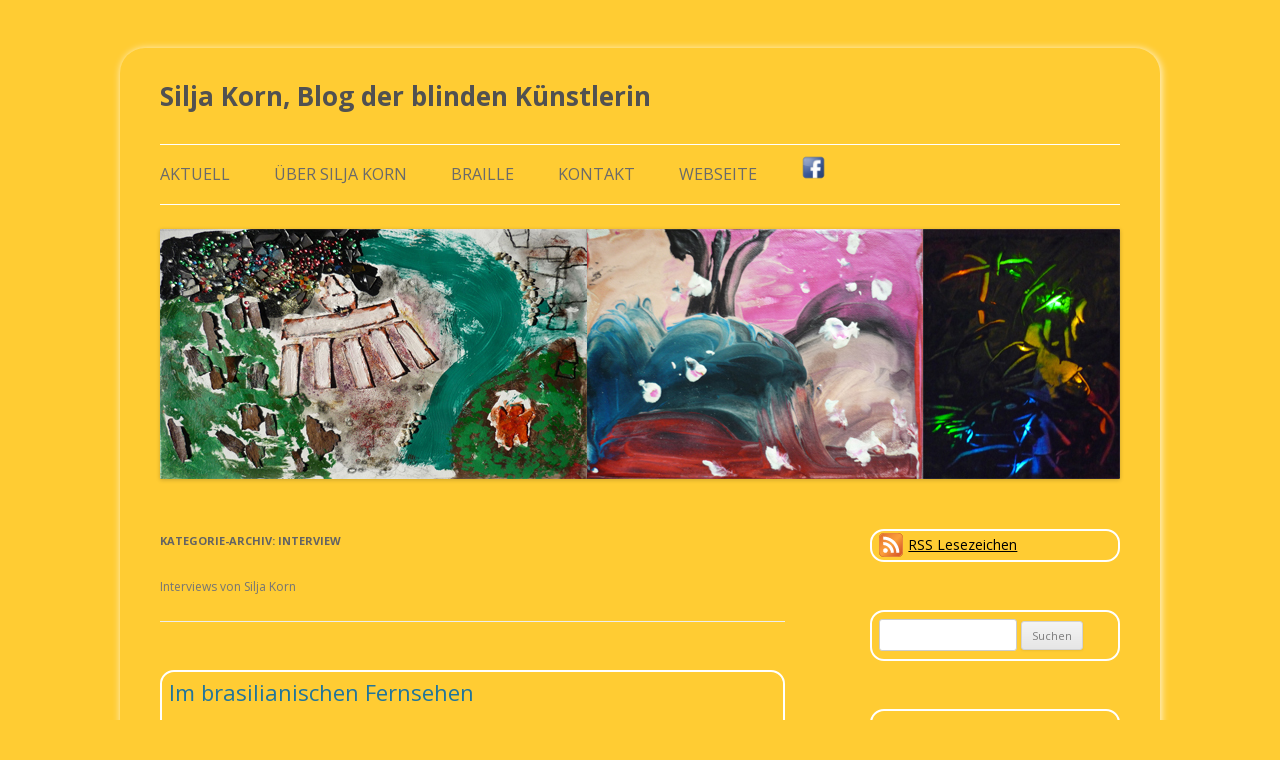

--- FILE ---
content_type: text/html; charset=UTF-8
request_url: http://korns-seite.de/blog_silja_korn/category/interview/
body_size: 6422
content:
<!DOCTYPE html>
<!--[if IE 7]>
<html class="ie ie7" lang="de-DE">
<![endif]-->
<!--[if IE 8]>
<html class="ie ie8" lang="de-DE">
<![endif]-->
<!--[if !(IE 7) | !(IE 8)  ]><!-->
<html lang="de-DE">
<!--<![endif]-->
<head>
<link rel="shortcut icon" href="http://www.siljakorn.de/favicon.ico" type="image/x-icon" />
<meta charset="UTF-8" />
<meta name="viewport" content="width=device-width" />
<title>Interview | Silja Korn, Blog der blinden Künstlerin</title>
<link rel="profile" href="http://gmpg.org/xfn/11" />
<link rel="pingback" href="http://korns-seite.de/blog_silja_korn/xmlrpc.php" />
<!--[if lt IE 9]>
<script src="http://korns-seite.de/blog_silja_korn/wp-content/themes/twentytwelve/js/html5.js" type="text/javascript"></script>
<![endif]-->
<link rel="alternate" type="application/rss+xml" title="Silja Korn, Blog der blinden Künstlerin &raquo; Feed" href="http://korns-seite.de/blog_silja_korn/feed/" />
<link rel="alternate" type="application/rss+xml" title="Silja Korn, Blog der blinden Künstlerin &raquo; Kommentar-Feed" href="http://korns-seite.de/blog_silja_korn/comments/feed/" />
<link rel="alternate" type="application/rss+xml" title="Silja Korn, Blog der blinden Künstlerin &raquo; Interview Kategorie-Feed" href="http://korns-seite.de/blog_silja_korn/category/interview/feed/" />
<link rel='stylesheet' id='twentytwelve-fonts-css'  href='http://fonts.googleapis.com/css?family=Open+Sans:400italic,700italic,400,700&#038;subset=latin,latin-ext' type='text/css' media='all' />
<link rel='stylesheet' id='twentytwelve-style-css'  href='http://korns-seite.de/blog_silja_korn/wp-content/themes/twentytwelve/style.css?ver=3.5.1' type='text/css' media='all' />
<!--[if lt IE 9]>
<link rel='stylesheet' id='twentytwelve-ie-css'  href='http://korns-seite.de/blog_silja_korn/wp-content/themes/twentytwelve/css/ie.css?ver=20121010' type='text/css' media='all' />
<![endif]-->
<link rel="EditURI" type="application/rsd+xml" title="RSD" href="http://korns-seite.de/blog_silja_korn/xmlrpc.php?rsd" />
<link rel="wlwmanifest" type="application/wlwmanifest+xml" href="http://korns-seite.de/blog_silja_korn/wp-includes/wlwmanifest.xml" /> 
<meta name="generator" content="WordPress 3.5.1" />

</head>

<body class="archive category category-interview category-5 custom-font-enabled single-author">
<div id="page" class="hfeed site">
	<header id="masthead" class="site-header" role="banner">
		<hgroup>
			<h1 class="site-title"><a href="http://korns-seite.de/blog_silja_korn/" title="Silja Korn, Blog der blinden Künstlerin" rel="home">Silja Korn, Blog der blinden Künstlerin</a></h1>
			<h2 class="site-description"></h2>
		</hgroup>

		<nav id="site-navigation" class="main-navigation" role="navigation">
			<h3 class="menu-toggle">Menü</h3>
			<a class="assistive-text" href="#content" title="Zum Inhalt springen">Zum Inhalt springen</a>
			<div class="menu-navigation-container"><ul id="menu-navigation" class="nav-menu"><li id="menu-item-24" class="menu-item menu-item-type-taxonomy menu-item-object-category menu-item-24"><a title="Neue Blog Beiträge" href="http://korns-seite.de/blog_silja_korn/category/aktuelle-beitraege/">Aktuell</a></li>
<li id="menu-item-23" class="menu-item menu-item-type-post_type menu-item-object-page menu-item-23"><a title="Über mich" href="http://korns-seite.de/blog_silja_korn/silja-infos/">Über Silja Korn</a></li>
<li id="menu-item-94" class="menu-item menu-item-type-post_type menu-item-object-page menu-item-94"><a title="Brailleschrift, Punktschrift , Blindenschrift" href="http://korns-seite.de/blog_silja_korn/braille/">Braille</a></li>
<li id="menu-item-67" class="menu-item menu-item-type-post_type menu-item-object-page menu-item-67"><a title="Kontakt Silja Korn" href="http://korns-seite.de/blog_silja_korn/kontakt/">Kontakt</a></li>
<li id="menu-item-22" class="menu-item menu-item-type-custom menu-item-object-custom menu-item-22"><a title="siljakorn.de" href="http://www.siljakorn.de">Webseite</a></li>
<li id="menu-item-432" class="menu-item menu-item-type-custom menu-item-object-custom menu-item-432"><a title="Facebook" href="http://www.facebook.de/silja.korn.berlin"><img src="http://www.korns-seite.de/silja/bilder/hps/fbook.png" alt="Silja Korn bei Facebook" style="border:0;  height:25px; width:25px; "></a></li>
</ul></div>		</nav><!-- #site-navigation -->

					<a href="http://korns-seite.de/blog_silja_korn/"><img src="http://korns-seite.de/blog_silja_korn/wp-content/uploads/2016/12/blog-logo.jpg" class="header-image" width="960" height="250" alt="" /></a>
			</header><!-- #masthead -->

	<div id="main" class="wrapper">
	<section id="primary" class="site-content">
		<div id="content" role="main">

					<header class="archive-header">
				<h1 class="archive-title">Kategorie-Archiv: <span>Interview</span></h1>

							<div class="archive-meta"><p>Interviews von Silja Korn</p>
</div>
						</header><!-- .archive-header -->

			
	<article id="post-938" class="post-938 post type-post status-publish format-standard hentry category-interview tag-bericht tag-brasil tag-brasilien tag-fernsehbericht tag-fernsehen tag-tv tag-video">
				<header class="entry-header">
									<h1 class="entry-title">
				<a href="http://korns-seite.de/blog_silja_korn/im-brasilianischen-fernsehen/" title="Permanentlink zu Im brasilianischen Fernsehen" rel="bookmark">Im brasilianischen Fernsehen</a>
			</h1>
										<div class="comments-link">
					<a href="http://korns-seite.de/blog_silja_korn/im-brasilianischen-fernsehen/#respond" title="Kommentiere Im brasilianischen Fernsehen"><span class="leave-reply">Hinterlasse eine Antwort</span></a>				</div><!-- .comments-link -->
					</header><!-- .entry-header -->

				<div class="entry-content">
			<p>Liebe Leser,</p>
<p>im brasilianischen Fernsehen ist ein Beitrag über mich gezeigt worden.<br />
Viel Spaß beim ansehen. <img src='http://korns-seite.de/blog_silja_korn/wp-includes/images/smilies/icon_wink.gif' alt=';-)' class='wp-smiley' /><br />
Gruß<br />
&nbsp;&nbsp;&nbsp;&nbsp;Silja</p>
<p><iframe width="640" height="360" src="//www.youtube.com/embed/sCRRDZxdoy4?feature=player_detailpage" frameborder="0" allowfullscreen></iframe><br />
2013, Anfang September bekam ich per E-Mail eine Anfrage vom Blindenverein weitergeleitet. Ein Filmteam aus Brasilien suchte einen Sehgeschädigten Menschen aus Berlin um ihn in seinem Alltag zu filmen. Ob ich mich dafür gern zur Verfügung stellen wolle fragte Frau Rändel (Pressesprecherin des ABSV) in der Mail. Gern wollte ich das. Ich finde es so wichtig, das die Menschen erfahren, wie wir unser Leben in die Hand nehmen. Ohne damit an die Öffentlichkeit zu treten, wird es noch länger dauern, bis es da keine Hemmschwellen zwischen den Sehenden und uns mehr gibt, daß ich solche Medien gern dafür nutze, um so noch gezielter heran zu gehen.<br />
So kam das Filmteam am 29. September zu mir nach Hause.<br />
<a href="http://siljakorn.de/inter.shtml#brasil" title="Berichte, Interviews und Videos auf siljakorn.de" target="_blank">Den Bericht auf meiner Seite weiterlesen</a> </p>
					</div><!-- .entry-content -->
		
		<footer class="entry-meta">
			Dieser Beitrag wurde unter <a href="http://korns-seite.de/blog_silja_korn/category/interview/" title="Alle Beiträge in Interview ansehen" rel="category tag">Interview</a> abgelegt und mit <a href="http://korns-seite.de/blog_silja_korn/tag/bericht/" rel="tag">Bericht</a>, <a href="http://korns-seite.de/blog_silja_korn/tag/brasil/" rel="tag">Brasil</a>, <a href="http://korns-seite.de/blog_silja_korn/tag/brasilien/" rel="tag">Brasilien</a>, <a href="http://korns-seite.de/blog_silja_korn/tag/fernsehbericht/" rel="tag">Fernsehbericht</a>, <a href="http://korns-seite.de/blog_silja_korn/tag/fernsehen/" rel="tag">Fernsehen</a>, <a href="http://korns-seite.de/blog_silja_korn/tag/tv/" rel="tag">TV</a>, <a href="http://korns-seite.de/blog_silja_korn/tag/video/" rel="tag">Video</a> verschlagwortet am <a href="http://korns-seite.de/blog_silja_korn/im-brasilianischen-fernsehen/" title="12:43" rel="bookmark"><time class="entry-date" datetime="2014-07-11T12:43:26+00:00">11. Juli 2014</time></a><span class="by-author"> von <span class="author vcard"><a class="url fn n" href="http://korns-seite.de/blog_silja_korn/author/siljasblog/" title="Zeige alle Artikel von Silja Korn" rel="author">Silja Korn</a></span></span>. 								</footer><!-- .entry-meta -->
	</article><!-- #post -->

	<article id="post-237" class="post-237 post type-post status-publish format-standard hentry category-interview tag-acrylfarbe tag-bericht tag-berlin tag-farbe tag-fernsehbericht tag-fernsehen tag-korn tag-kuche tag-leinwand tag-malen tag-rbb tag-silja-korn">
				<header class="entry-header">
									<h1 class="entry-title">
				<a href="http://korns-seite.de/blog_silja_korn/bericht-im-rbb-fernsehen/" title="Permanentlink zu Bericht im RBB Fernsehen" rel="bookmark">Bericht im RBB Fernsehen</a>
			</h1>
										<div class="comments-link">
					<a href="http://korns-seite.de/blog_silja_korn/bericht-im-rbb-fernsehen/#respond" title="Kommentiere Bericht im RBB Fernsehen"><span class="leave-reply">Hinterlasse eine Antwort</span></a>				</div><!-- .comments-link -->
					</header><!-- .entry-header -->

				<div class="entry-content">
			<p>Grad kam die Info rein&#8230;<br />
Heute Abend (6. Juni, 2013) um 18.30 ist ein Bericht über mich im RBB Fernsehen.<br />
In der Nacht wird der Bericht noch einmal gezeigt.</p>
					</div><!-- .entry-content -->
		
		<footer class="entry-meta">
			Dieser Beitrag wurde unter <a href="http://korns-seite.de/blog_silja_korn/category/interview/" title="Alle Beiträge in Interview ansehen" rel="category tag">Interview</a> abgelegt und mit <a href="http://korns-seite.de/blog_silja_korn/tag/acrylfarbe/" rel="tag">Acrylfarbe</a>, <a href="http://korns-seite.de/blog_silja_korn/tag/bericht/" rel="tag">Bericht</a>, <a href="http://korns-seite.de/blog_silja_korn/tag/berlin/" rel="tag">Berlin</a>, <a href="http://korns-seite.de/blog_silja_korn/tag/farbe/" rel="tag">Farbe</a>, <a href="http://korns-seite.de/blog_silja_korn/tag/fernsehbericht/" rel="tag">Fernsehbericht</a>, <a href="http://korns-seite.de/blog_silja_korn/tag/fernsehen/" rel="tag">Fernsehen</a>, <a href="http://korns-seite.de/blog_silja_korn/tag/korn/" rel="tag">Korn</a>, <a href="http://korns-seite.de/blog_silja_korn/tag/kuche/" rel="tag">Küche</a>, <a href="http://korns-seite.de/blog_silja_korn/tag/leinwand/" rel="tag">Leinwand</a>, <a href="http://korns-seite.de/blog_silja_korn/tag/malen/" rel="tag">malen</a>, <a href="http://korns-seite.de/blog_silja_korn/tag/rbb/" rel="tag">RBB</a>, <a href="http://korns-seite.de/blog_silja_korn/tag/silja-korn/" rel="tag">Silja Korn</a> verschlagwortet am <a href="http://korns-seite.de/blog_silja_korn/bericht-im-rbb-fernsehen/" title="17:43" rel="bookmark"><time class="entry-date" datetime="2013-06-06T17:43:55+00:00">6. Juni 2013</time></a><span class="by-author"> von <span class="author vcard"><a class="url fn n" href="http://korns-seite.de/blog_silja_korn/author/siljasblog/" title="Zeige alle Artikel von Silja Korn" rel="author">Silja Korn</a></span></span>. 								</footer><!-- .entry-meta -->
	</article><!-- #post -->

	<article id="post-213" class="post-213 post type-post status-publish format-standard hentry category-interview tag-acryl tag-burgerfunk tag-extraradio tag-farbe tag-frankfurt tag-gesprach tag-hotel tag-interview tag-korn tag-main tag-medien tag-radio-horen tag-sheraton tag-sight-city tag-ein-bericht-ueber-die-sight-city-2013 tag-silja tag-silja-korn tag-unterhaltung">
				<header class="entry-header">
									<h1 class="entry-title">
				<a href="http://korns-seite.de/blog_silja_korn/sight-city-2013-radio-interview/" title="Permanentlink zu Interview auf der Sight City 2013" rel="bookmark">Interview auf der Sight City 2013</a>
			</h1>
										<div class="comments-link">
					<a href="http://korns-seite.de/blog_silja_korn/sight-city-2013-radio-interview/#respond" title="Kommentiere Interview auf der Sight City 2013"><span class="leave-reply">Hinterlasse eine Antwort</span></a>				</div><!-- .comments-link -->
					</header><!-- .entry-header -->

				<div class="entry-content">
			<p>Das Interview wird am 9.6.2013 um 19.04 auf<br />
<a href="http://www.extraradio.de" title="Interview auf www.extraradio.de" target="_blank">www.extraradio.de</a> gesendet.<br />
Frequenz: 97,6 MHz</p>
					</div><!-- .entry-content -->
		
		<footer class="entry-meta">
			Dieser Beitrag wurde unter <a href="http://korns-seite.de/blog_silja_korn/category/interview/" title="Alle Beiträge in Interview ansehen" rel="category tag">Interview</a> abgelegt und mit <a href="http://korns-seite.de/blog_silja_korn/tag/acryl/" rel="tag">Acryl</a>, <a href="http://korns-seite.de/blog_silja_korn/tag/burgerfunk/" rel="tag">Bürgerfunk</a>, <a href="http://korns-seite.de/blog_silja_korn/tag/extraradio/" rel="tag">Extraradio</a>, <a href="http://korns-seite.de/blog_silja_korn/tag/farbe/" rel="tag">Farbe</a>, <a href="http://korns-seite.de/blog_silja_korn/tag/frankfurt/" rel="tag">Frankfurt</a>, <a href="http://korns-seite.de/blog_silja_korn/tag/gesprach/" rel="tag">Gespräch</a>, <a href="http://korns-seite.de/blog_silja_korn/tag/hotel/" rel="tag">Hotel</a>, <a href="http://korns-seite.de/blog_silja_korn/tag/interview/" rel="tag">Interview</a>, <a href="http://korns-seite.de/blog_silja_korn/tag/korn/" rel="tag">Korn</a>, <a href="http://korns-seite.de/blog_silja_korn/tag/main/" rel="tag">Main</a>, <a href="http://korns-seite.de/blog_silja_korn/tag/medien/" rel="tag">Medien</a>, <a href="http://korns-seite.de/blog_silja_korn/tag/radio-horen/" rel="tag">Radio hören</a>, <a href="http://korns-seite.de/blog_silja_korn/tag/sheraton/" rel="tag">Sheraton</a>, <a href="http://korns-seite.de/blog_silja_korn/tag/sight-city/" rel="tag">Sight City</a>, <a href="http://korns-seite.de/blog_silja_korn/tag/ein-bericht-ueber-die-sight-city-2013/" rel="tag">SightCIty 2013</a>, <a href="http://korns-seite.de/blog_silja_korn/tag/silja/" rel="tag">Silja</a>, <a href="http://korns-seite.de/blog_silja_korn/tag/silja-korn/" rel="tag">Silja Korn</a>, <a href="http://korns-seite.de/blog_silja_korn/tag/unterhaltung/" rel="tag">Unterhaltung</a> verschlagwortet am <a href="http://korns-seite.de/blog_silja_korn/sight-city-2013-radio-interview/" title="11:46" rel="bookmark"><time class="entry-date" datetime="2013-06-06T11:46:41+00:00">6. Juni 2013</time></a><span class="by-author"> von <span class="author vcard"><a class="url fn n" href="http://korns-seite.de/blog_silja_korn/author/siljasblog/" title="Zeige alle Artikel von Silja Korn" rel="author">Silja Korn</a></span></span>. 								</footer><!-- .entry-meta -->
	</article><!-- #post -->

	<article id="post-199" class="post-199 post type-post status-publish format-standard hentry category-interview tag-atelier tag-auto-fahren tag-babylon tag-berlin tag-blind tag-info-radio tag-interview tag-korn tag-kuche tag-portrait tag-rbb">
				<header class="entry-header">
									<h1 class="entry-title">
				<a href="http://korns-seite.de/blog_silja_korn/interview-im-rbb/" title="Permanentlink zu Interview im RBB" rel="bookmark">Interview im RBB</a>
			</h1>
										<div class="comments-link">
					<a href="http://korns-seite.de/blog_silja_korn/interview-im-rbb/#respond" title="Kommentiere Interview im RBB"><span class="leave-reply">Hinterlasse eine Antwort</span></a>				</div><!-- .comments-link -->
					</header><!-- .entry-header -->

				<div class="entry-content">
			<p><img src="http://www.korns-seite.de/silja/bilder/halbblick/halbblick-400.jpg" alt="Silja Korn, das Bild Halbblick"></p>
<p>Bei einem Interview, einem Portrait über mich, für das RBB Info Radio entstand dieses Bild in meinem Atelier der Küche.<br />
Der Titel des Bildes ist Halbblick.<br />
Das Interview kann man sich auf meiner Seite <a href="http://www.korns-seite.de/silja/inter/silja2.mp3" title="Silja Korn - Portrait im RBB Radio" target="_blank">hier anhören</a>.<br />
Auf der RBB Seite ist die Sendung vom 02.06.2013 <a href="http://www.inforadio.de/programm/schema/sendungen/babylon/201306/190011.html">hier zu finden</a>.</p>
					</div><!-- .entry-content -->
		
		<footer class="entry-meta">
			Dieser Beitrag wurde unter <a href="http://korns-seite.de/blog_silja_korn/category/interview/" title="Alle Beiträge in Interview ansehen" rel="category tag">Interview</a> abgelegt und mit <a href="http://korns-seite.de/blog_silja_korn/tag/atelier/" rel="tag">Atelier</a>, <a href="http://korns-seite.de/blog_silja_korn/tag/auto-fahren/" rel="tag">Auto fahren</a>, <a href="http://korns-seite.de/blog_silja_korn/tag/babylon/" rel="tag">Babylon</a>, <a href="http://korns-seite.de/blog_silja_korn/tag/berlin/" rel="tag">Berlin</a>, <a href="http://korns-seite.de/blog_silja_korn/tag/blind/" rel="tag">Blind</a>, <a href="http://korns-seite.de/blog_silja_korn/tag/info-radio/" rel="tag">Info Radio</a>, <a href="http://korns-seite.de/blog_silja_korn/tag/interview/" rel="tag">Interview</a>, <a href="http://korns-seite.de/blog_silja_korn/tag/korn/" rel="tag">Korn</a>, <a href="http://korns-seite.de/blog_silja_korn/tag/kuche/" rel="tag">Küche</a>, <a href="http://korns-seite.de/blog_silja_korn/tag/portrait/" rel="tag">Portrait</a>, <a href="http://korns-seite.de/blog_silja_korn/tag/rbb/" rel="tag">RBB</a> verschlagwortet am <a href="http://korns-seite.de/blog_silja_korn/interview-im-rbb/" title="20:27" rel="bookmark"><time class="entry-date" datetime="2013-06-04T20:27:55+00:00">4. Juni 2013</time></a><span class="by-author"> von <span class="author vcard"><a class="url fn n" href="http://korns-seite.de/blog_silja_korn/author/siljasblog/" title="Zeige alle Artikel von Silja Korn" rel="author">Silja Korn</a></span></span>. 								</footer><!-- .entry-meta -->
	</article><!-- #post -->

		
		</div><!-- #content -->
	</section><!-- #primary -->


			<div id="secondary" class="widget-area" role="complementary">
			<aside id="rssiconwidget-2" class="widget widget_rssiconwidget"><a href="http://korns-seite.de/blog_silja_korn/feed/" style="color: #000000; padding: 12px 0px 12px 29px; background: url('http://korns-seite.de/blog_silja_korn/wp-content/plugins/rss-icon-widget/icons/feed-icon-24x24.png') no-repeat 0 50%;">RSS Lesezeichen </a></aside><aside id="search-2" class="widget widget_search"><form role="search" method="get" id="searchform" action="http://korns-seite.de/blog_silja_korn/" >
	<div><label class="screen-reader-text" for="s">Suche nach:</label>
	<input type="text" value="" name="s" id="s" />
	<input type="submit" id="searchsubmit" value="Suchen" />
	</div>
	</form></aside>		<aside id="recent-posts-2" class="widget widget_recent_entries">		<h3 class="widget-title">Letzte Beiträge</h3>		<ul>
					<li>
				<a href="http://korns-seite.de/blog_silja_korn/die-problematik-des-missbrauchs/" title="Die Problematik des Missbrauchs">Die Problematik des Missbrauchs</a>
						</li>
					<li>
				<a href="http://korns-seite.de/blog_silja_korn/gretastarks-die-tribute-von-panem-spielen-oder-nicht-spielen/" title="Greta&amp;Starks &#8211; Die Tribute von Panem &amp; Spielen oder nicht Spielen">Greta&#038;Starks &#8211; Die Tribute von Panem &#038; Spielen oder nicht Spielen</a>
						</li>
					<li>
				<a href="http://korns-seite.de/blog_silja_korn/inklusion-palaispopulaire/" title="Inklusion – PalaisPopulaire">Inklusion – PalaisPopulaire</a>
						</li>
					<li>
				<a href="http://korns-seite.de/blog_silja_korn/barrierefreiheit-bei-neuen-nachtzugen-der-obb/" title="Barrierefreiheit bei neuen Nachtzügen der ÖBB">Barrierefreiheit bei neuen Nachtzügen der ÖBB</a>
						</li>
					<li>
				<a href="http://korns-seite.de/blog_silja_korn/verfassungsgerichtshof-fordert-akten-in-schulzeitverlangerungsfall/" title="Verfassungsgerichtshof fordert Akten in Schulzeitverlängerungsfall">Verfassungsgerichtshof fordert Akten in Schulzeitverlängerungsfall</a>
						</li>
					<li>
				<a href="http://korns-seite.de/blog_silja_korn/einheitliche-standards-und-zentrale-plattform-fur-den-erfolg-des-eu-behindertenausweises-gefordert/" title="Einheitliche Standards und zentrale Plattform für den Erfolg des EU-Behindertenausweises gefordert">Einheitliche Standards und zentrale Plattform für den Erfolg des EU-Behindertenausweises gefordert</a>
						</li>
					<li>
				<a href="http://korns-seite.de/blog_silja_korn/gretastarks-juli-2023/" title="Greta&amp;Starks, Juli 2023">Greta&#038;Starks, Juli 2023</a>
						</li>
					<li>
				<a href="http://korns-seite.de/blog_silja_korn/flugzeugausstatter-prasentiert-den-ersten-rollstuhlgerechten-sitzplatz/" title="Flugzeugausstatter präsentiert den ersten rollstuhlgerechten Sitzplatz">Flugzeugausstatter präsentiert den ersten rollstuhlgerechten Sitzplatz</a>
						</li>
					<li>
				<a href="http://korns-seite.de/blog_silja_korn/gretastarks-juni-2023/" title="Greta&amp;Starks, Juni 2023">Greta&#038;Starks, Juni 2023</a>
						</li>
					<li>
				<a href="http://korns-seite.de/blog_silja_korn/offentliche-gelder-nur-fur-offentliche-angebote/" title="Öffentliche Gelder nur für öffentliche Angebote!">Öffentliche Gelder nur für öffentliche Angebote!</a>
						</li>
				</ul>
		</aside><aside id="categories-2" class="widget widget_categories"><h3 class="widget-title">Kategorien</h3>		<ul>
	<li class="cat-item cat-item-2"><a href="http://korns-seite.de/blog_silja_korn/category/aktuelle-beitraege/" title="Aktuelle Beiträge">Aktuell</a>
</li>
	<li class="cat-item cat-item-1"><a href="http://korns-seite.de/blog_silja_korn/category/allgemein/" title="Alle unter Allgemein abgelegten Beiträge ansehen">Allgemein</a>
</li>
	<li class="cat-item cat-item-3"><a href="http://korns-seite.de/blog_silja_korn/category/ausstellungen/" title="Ausstellungen">Ausstellungen</a>
</li>
	<li class="cat-item cat-item-30"><a href="http://korns-seite.de/blog_silja_korn/category/blind/" title="Infos zur Blindheit">Blind</a>
</li>
	<li class="cat-item cat-item-303"><a href="http://korns-seite.de/blog_silja_korn/category/buchvorstellungen/" title="Alle unter Buchvorstellungen abgelegten Beiträge ansehen">Buchvorstellungen</a>
</li>
	<li class="cat-item cat-item-4"><a href="http://korns-seite.de/blog_silja_korn/category/infos/" title="Alle unter Infos abgelegten Beiträge ansehen">Infos</a>
</li>
	<li class="cat-item cat-item-5 current-cat"><a href="http://korns-seite.de/blog_silja_korn/category/interview/" title="Interviews von Silja Korn">Interview</a>
</li>
	<li class="cat-item cat-item-6"><a href="http://korns-seite.de/blog_silja_korn/category/kurzgeschichten/" title="Kurzgeschichten von Silja Korn">Kurzgeschichten</a>
</li>
	<li class="cat-item cat-item-173"><a href="http://korns-seite.de/blog_silja_korn/category/taubblind/" title="Infos zu Taublind ">Taubblind</a>
</li>
	<li class="cat-item cat-item-930"><a href="http://korns-seite.de/blog_silja_korn/category/technik/" title="Technik ">Technik</a>
</li>
	<li class="cat-item cat-item-929"><a href="http://korns-seite.de/blog_silja_korn/category/umfragen/" title="Umfragen zur Beteiligung">Umfragen</a>
</li>
		</ul>
</aside><aside id="archives-2" class="widget widget_archive"><h3 class="widget-title">Archive</h3>		<ul>
			<li><a href='http://korns-seite.de/blog_silja_korn/2024/10/' title='Oktober 2024'>Oktober 2024</a></li>
	<li><a href='http://korns-seite.de/blog_silja_korn/2023/11/' title='November 2023'>November 2023</a></li>
	<li><a href='http://korns-seite.de/blog_silja_korn/2023/10/' title='Oktober 2023'>Oktober 2023</a></li>
	<li><a href='http://korns-seite.de/blog_silja_korn/2023/07/' title='Juli 2023'>Juli 2023</a></li>
	<li><a href='http://korns-seite.de/blog_silja_korn/2023/06/' title='Juni 2023'>Juni 2023</a></li>
	<li><a href='http://korns-seite.de/blog_silja_korn/2023/03/' title='März 2023'>März 2023</a></li>
	<li><a href='http://korns-seite.de/blog_silja_korn/2023/01/' title='Januar 2023'>Januar 2023</a></li>
	<li><a href='http://korns-seite.de/blog_silja_korn/2022/11/' title='November 2022'>November 2022</a></li>
	<li><a href='http://korns-seite.de/blog_silja_korn/2022/10/' title='Oktober 2022'>Oktober 2022</a></li>
	<li><a href='http://korns-seite.de/blog_silja_korn/2022/09/' title='September 2022'>September 2022</a></li>
	<li><a href='http://korns-seite.de/blog_silja_korn/2022/08/' title='August 2022'>August 2022</a></li>
	<li><a href='http://korns-seite.de/blog_silja_korn/2022/07/' title='Juli 2022'>Juli 2022</a></li>
	<li><a href='http://korns-seite.de/blog_silja_korn/2022/06/' title='Juni 2022'>Juni 2022</a></li>
	<li><a href='http://korns-seite.de/blog_silja_korn/2022/05/' title='Mai 2022'>Mai 2022</a></li>
	<li><a href='http://korns-seite.de/blog_silja_korn/2022/04/' title='April 2022'>April 2022</a></li>
	<li><a href='http://korns-seite.de/blog_silja_korn/2022/03/' title='März 2022'>März 2022</a></li>
	<li><a href='http://korns-seite.de/blog_silja_korn/2022/02/' title='Februar 2022'>Februar 2022</a></li>
	<li><a href='http://korns-seite.de/blog_silja_korn/2022/01/' title='Januar 2022'>Januar 2022</a></li>
	<li><a href='http://korns-seite.de/blog_silja_korn/2021/12/' title='Dezember 2021'>Dezember 2021</a></li>
	<li><a href='http://korns-seite.de/blog_silja_korn/2021/11/' title='November 2021'>November 2021</a></li>
	<li><a href='http://korns-seite.de/blog_silja_korn/2021/10/' title='Oktober 2021'>Oktober 2021</a></li>
	<li><a href='http://korns-seite.de/blog_silja_korn/2021/09/' title='September 2021'>September 2021</a></li>
	<li><a href='http://korns-seite.de/blog_silja_korn/2021/08/' title='August 2021'>August 2021</a></li>
	<li><a href='http://korns-seite.de/blog_silja_korn/2021/07/' title='Juli 2021'>Juli 2021</a></li>
	<li><a href='http://korns-seite.de/blog_silja_korn/2021/06/' title='Juni 2021'>Juni 2021</a></li>
	<li><a href='http://korns-seite.de/blog_silja_korn/2021/05/' title='Mai 2021'>Mai 2021</a></li>
	<li><a href='http://korns-seite.de/blog_silja_korn/2021/04/' title='April 2021'>April 2021</a></li>
	<li><a href='http://korns-seite.de/blog_silja_korn/2021/03/' title='März 2021'>März 2021</a></li>
	<li><a href='http://korns-seite.de/blog_silja_korn/2021/02/' title='Februar 2021'>Februar 2021</a></li>
	<li><a href='http://korns-seite.de/blog_silja_korn/2021/01/' title='Januar 2021'>Januar 2021</a></li>
	<li><a href='http://korns-seite.de/blog_silja_korn/2020/12/' title='Dezember 2020'>Dezember 2020</a></li>
	<li><a href='http://korns-seite.de/blog_silja_korn/2020/11/' title='November 2020'>November 2020</a></li>
	<li><a href='http://korns-seite.de/blog_silja_korn/2020/10/' title='Oktober 2020'>Oktober 2020</a></li>
	<li><a href='http://korns-seite.de/blog_silja_korn/2020/09/' title='September 2020'>September 2020</a></li>
	<li><a href='http://korns-seite.de/blog_silja_korn/2020/08/' title='August 2020'>August 2020</a></li>
	<li><a href='http://korns-seite.de/blog_silja_korn/2020/06/' title='Juni 2020'>Juni 2020</a></li>
	<li><a href='http://korns-seite.de/blog_silja_korn/2020/05/' title='Mai 2020'>Mai 2020</a></li>
	<li><a href='http://korns-seite.de/blog_silja_korn/2020/04/' title='April 2020'>April 2020</a></li>
	<li><a href='http://korns-seite.de/blog_silja_korn/2020/03/' title='März 2020'>März 2020</a></li>
	<li><a href='http://korns-seite.de/blog_silja_korn/2020/01/' title='Januar 2020'>Januar 2020</a></li>
	<li><a href='http://korns-seite.de/blog_silja_korn/2019/12/' title='Dezember 2019'>Dezember 2019</a></li>
	<li><a href='http://korns-seite.de/blog_silja_korn/2019/11/' title='November 2019'>November 2019</a></li>
	<li><a href='http://korns-seite.de/blog_silja_korn/2019/10/' title='Oktober 2019'>Oktober 2019</a></li>
	<li><a href='http://korns-seite.de/blog_silja_korn/2019/08/' title='August 2019'>August 2019</a></li>
	<li><a href='http://korns-seite.de/blog_silja_korn/2019/07/' title='Juli 2019'>Juli 2019</a></li>
	<li><a href='http://korns-seite.de/blog_silja_korn/2019/06/' title='Juni 2019'>Juni 2019</a></li>
	<li><a href='http://korns-seite.de/blog_silja_korn/2019/05/' title='Mai 2019'>Mai 2019</a></li>
	<li><a href='http://korns-seite.de/blog_silja_korn/2019/04/' title='April 2019'>April 2019</a></li>
	<li><a href='http://korns-seite.de/blog_silja_korn/2019/03/' title='März 2019'>März 2019</a></li>
	<li><a href='http://korns-seite.de/blog_silja_korn/2019/02/' title='Februar 2019'>Februar 2019</a></li>
	<li><a href='http://korns-seite.de/blog_silja_korn/2019/01/' title='Januar 2019'>Januar 2019</a></li>
	<li><a href='http://korns-seite.de/blog_silja_korn/2018/12/' title='Dezember 2018'>Dezember 2018</a></li>
	<li><a href='http://korns-seite.de/blog_silja_korn/2018/11/' title='November 2018'>November 2018</a></li>
	<li><a href='http://korns-seite.de/blog_silja_korn/2018/10/' title='Oktober 2018'>Oktober 2018</a></li>
	<li><a href='http://korns-seite.de/blog_silja_korn/2018/09/' title='September 2018'>September 2018</a></li>
	<li><a href='http://korns-seite.de/blog_silja_korn/2018/08/' title='August 2018'>August 2018</a></li>
	<li><a href='http://korns-seite.de/blog_silja_korn/2018/07/' title='Juli 2018'>Juli 2018</a></li>
	<li><a href='http://korns-seite.de/blog_silja_korn/2018/06/' title='Juni 2018'>Juni 2018</a></li>
	<li><a href='http://korns-seite.de/blog_silja_korn/2018/05/' title='Mai 2018'>Mai 2018</a></li>
	<li><a href='http://korns-seite.de/blog_silja_korn/2018/04/' title='April 2018'>April 2018</a></li>
	<li><a href='http://korns-seite.de/blog_silja_korn/2018/03/' title='März 2018'>März 2018</a></li>
	<li><a href='http://korns-seite.de/blog_silja_korn/2018/02/' title='Februar 2018'>Februar 2018</a></li>
	<li><a href='http://korns-seite.de/blog_silja_korn/2018/01/' title='Januar 2018'>Januar 2018</a></li>
	<li><a href='http://korns-seite.de/blog_silja_korn/2017/12/' title='Dezember 2017'>Dezember 2017</a></li>
	<li><a href='http://korns-seite.de/blog_silja_korn/2017/11/' title='November 2017'>November 2017</a></li>
	<li><a href='http://korns-seite.de/blog_silja_korn/2017/10/' title='Oktober 2017'>Oktober 2017</a></li>
	<li><a href='http://korns-seite.de/blog_silja_korn/2017/09/' title='September 2017'>September 2017</a></li>
	<li><a href='http://korns-seite.de/blog_silja_korn/2017/08/' title='August 2017'>August 2017</a></li>
	<li><a href='http://korns-seite.de/blog_silja_korn/2017/07/' title='Juli 2017'>Juli 2017</a></li>
	<li><a href='http://korns-seite.de/blog_silja_korn/2017/06/' title='Juni 2017'>Juni 2017</a></li>
	<li><a href='http://korns-seite.de/blog_silja_korn/2017/05/' title='Mai 2017'>Mai 2017</a></li>
	<li><a href='http://korns-seite.de/blog_silja_korn/2017/04/' title='April 2017'>April 2017</a></li>
	<li><a href='http://korns-seite.de/blog_silja_korn/2017/03/' title='März 2017'>März 2017</a></li>
	<li><a href='http://korns-seite.de/blog_silja_korn/2017/02/' title='Februar 2017'>Februar 2017</a></li>
	<li><a href='http://korns-seite.de/blog_silja_korn/2017/01/' title='Januar 2017'>Januar 2017</a></li>
	<li><a href='http://korns-seite.de/blog_silja_korn/2016/12/' title='Dezember 2016'>Dezember 2016</a></li>
	<li><a href='http://korns-seite.de/blog_silja_korn/2016/11/' title='November 2016'>November 2016</a></li>
	<li><a href='http://korns-seite.de/blog_silja_korn/2016/10/' title='Oktober 2016'>Oktober 2016</a></li>
	<li><a href='http://korns-seite.de/blog_silja_korn/2016/09/' title='September 2016'>September 2016</a></li>
	<li><a href='http://korns-seite.de/blog_silja_korn/2016/08/' title='August 2016'>August 2016</a></li>
	<li><a href='http://korns-seite.de/blog_silja_korn/2016/07/' title='Juli 2016'>Juli 2016</a></li>
	<li><a href='http://korns-seite.de/blog_silja_korn/2016/06/' title='Juni 2016'>Juni 2016</a></li>
	<li><a href='http://korns-seite.de/blog_silja_korn/2016/05/' title='Mai 2016'>Mai 2016</a></li>
	<li><a href='http://korns-seite.de/blog_silja_korn/2016/04/' title='April 2016'>April 2016</a></li>
	<li><a href='http://korns-seite.de/blog_silja_korn/2016/03/' title='März 2016'>März 2016</a></li>
	<li><a href='http://korns-seite.de/blog_silja_korn/2016/02/' title='Februar 2016'>Februar 2016</a></li>
	<li><a href='http://korns-seite.de/blog_silja_korn/2016/01/' title='Januar 2016'>Januar 2016</a></li>
	<li><a href='http://korns-seite.de/blog_silja_korn/2015/12/' title='Dezember 2015'>Dezember 2015</a></li>
	<li><a href='http://korns-seite.de/blog_silja_korn/2015/11/' title='November 2015'>November 2015</a></li>
	<li><a href='http://korns-seite.de/blog_silja_korn/2015/10/' title='Oktober 2015'>Oktober 2015</a></li>
	<li><a href='http://korns-seite.de/blog_silja_korn/2015/09/' title='September 2015'>September 2015</a></li>
	<li><a href='http://korns-seite.de/blog_silja_korn/2015/08/' title='August 2015'>August 2015</a></li>
	<li><a href='http://korns-seite.de/blog_silja_korn/2015/07/' title='Juli 2015'>Juli 2015</a></li>
	<li><a href='http://korns-seite.de/blog_silja_korn/2015/06/' title='Juni 2015'>Juni 2015</a></li>
	<li><a href='http://korns-seite.de/blog_silja_korn/2015/05/' title='Mai 2015'>Mai 2015</a></li>
	<li><a href='http://korns-seite.de/blog_silja_korn/2015/04/' title='April 2015'>April 2015</a></li>
	<li><a href='http://korns-seite.de/blog_silja_korn/2015/03/' title='März 2015'>März 2015</a></li>
	<li><a href='http://korns-seite.de/blog_silja_korn/2015/02/' title='Februar 2015'>Februar 2015</a></li>
	<li><a href='http://korns-seite.de/blog_silja_korn/2015/01/' title='Januar 2015'>Januar 2015</a></li>
	<li><a href='http://korns-seite.de/blog_silja_korn/2014/12/' title='Dezember 2014'>Dezember 2014</a></li>
	<li><a href='http://korns-seite.de/blog_silja_korn/2014/11/' title='November 2014'>November 2014</a></li>
	<li><a href='http://korns-seite.de/blog_silja_korn/2014/10/' title='Oktober 2014'>Oktober 2014</a></li>
	<li><a href='http://korns-seite.de/blog_silja_korn/2014/09/' title='September 2014'>September 2014</a></li>
	<li><a href='http://korns-seite.de/blog_silja_korn/2014/08/' title='August 2014'>August 2014</a></li>
	<li><a href='http://korns-seite.de/blog_silja_korn/2014/07/' title='Juli 2014'>Juli 2014</a></li>
	<li><a href='http://korns-seite.de/blog_silja_korn/2014/06/' title='Juni 2014'>Juni 2014</a></li>
	<li><a href='http://korns-seite.de/blog_silja_korn/2014/05/' title='Mai 2014'>Mai 2014</a></li>
	<li><a href='http://korns-seite.de/blog_silja_korn/2014/04/' title='April 2014'>April 2014</a></li>
	<li><a href='http://korns-seite.de/blog_silja_korn/2014/03/' title='März 2014'>März 2014</a></li>
	<li><a href='http://korns-seite.de/blog_silja_korn/2014/02/' title='Februar 2014'>Februar 2014</a></li>
	<li><a href='http://korns-seite.de/blog_silja_korn/2014/01/' title='Januar 2014'>Januar 2014</a></li>
	<li><a href='http://korns-seite.de/blog_silja_korn/2013/12/' title='Dezember 2013'>Dezember 2013</a></li>
	<li><a href='http://korns-seite.de/blog_silja_korn/2013/11/' title='November 2013'>November 2013</a></li>
	<li><a href='http://korns-seite.de/blog_silja_korn/2013/10/' title='Oktober 2013'>Oktober 2013</a></li>
	<li><a href='http://korns-seite.de/blog_silja_korn/2013/09/' title='September 2013'>September 2013</a></li>
	<li><a href='http://korns-seite.de/blog_silja_korn/2013/08/' title='August 2013'>August 2013</a></li>
	<li><a href='http://korns-seite.de/blog_silja_korn/2013/07/' title='Juli 2013'>Juli 2013</a></li>
	<li><a href='http://korns-seite.de/blog_silja_korn/2013/06/' title='Juni 2013'>Juni 2013</a></li>
	<li><a href='http://korns-seite.de/blog_silja_korn/2013/05/' title='Mai 2013'>Mai 2013</a></li>
		</ul>
</aside>		</div><!-- #secondary -->
		</div><!-- #main .wrapper -->
	<footer id="scolophon" role="scontentinfo">
		<div class="ssite-info">
			
		</div>
	</footer><!-- #colophon -->
</div><!-- #page -->


</body>
</html>